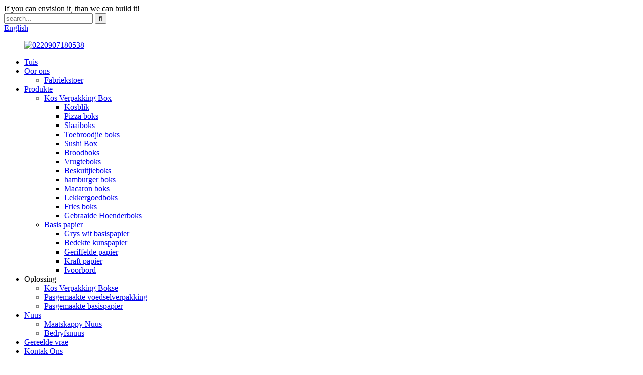

--- FILE ---
content_type: text/html
request_url: http://af.xczhuu.com/news/the-domestic-paper-industry-development-present-situation-and-future-trends/
body_size: 8302
content:
<!DOCTYPE html> <html dir="ltr" lang="en"> <head> <meta charset="UTF-8"/> <title>Nuus - Die binnelandse papierindustrie-ontwikkeling huidige situasie en toekomstige tendense</title> <meta property="fb:app_id" content="966242223397117" /> <meta http-equiv="Content-Type" content="text/html; charset=UTF-8" /> <!-- Global site tag (gtag.js) - Google Analytics --> <script async src="https://www.googletagmanager.com/gtag/js?id=UA-228169157-60"></script> <script>
  window.dataLayer = window.dataLayer || [];
  function gtag(){dataLayer.push(arguments);}
  gtag('js', new Date());

  gtag('config', 'UA-228169157-60');
</script>  <meta name="viewport" content="width=device-width,initial-scale=1,minimum-scale=1,maximum-scale=1,user-scalable=no"> <link rel="apple-touch-icon-precomposed" href=""> <meta name="format-detection" content="telephone=no"> <meta name="apple-mobile-web-app-capable" content="yes"> <meta name="apple-mobile-web-app-status-bar-style" content="black"> <meta property="og:url" content="https://www.xczhuu.com/news/the-domestic-paper-industry-development-present-situation-and-future-trends/"/> <meta property="og:title" content="News - The domestic paper industry development present situation and future trends" /> <meta property="og:description" content="With the constant improvement of the people consciousness of environmental protection, paper industry got rapid development in China. Paper, as a kind of environmental protection, recyclable packaging materials, has become the first selection of ma   ny enterprises. At present, the domestic paper..."/> <meta property="og:type" content="product"/> <meta property="og:site_name" content="https://www.xczhuu.com/"/> <link href="//cdn.globalso.com/xczhuu/style/global/style.css" rel="stylesheet" onload="this.onload=null;this.rel='stylesheet'"> <link href="//cdn.globalso.com/xczhuu/style/public/public.css" rel="stylesheet" onload="this.onload=null;this.rel='stylesheet'">   <link rel="shortcut icon" href="//cdn.globalso.com/xczhuu/微信图片_20220907111104.png" /> <meta name="author" content="gd-admin"/> <meta name="description" itemprop="description" content="Met die voortdurende verbetering van die mense se bewussyn van omgewingsbeskerming, het papierbedryf vinnige ontwikkeling in China gekry.Papier, as 'n soort van" />  <link rel="canonical" href="https://www.xczhuu.com/news/the-domestic-paper-industry-development-present-situation-and-future-trends/" /> <link href="//cdn.globalso.com/hide_search.css" rel="stylesheet"/><link href="//www.xczhuu.com/style/af.html.css" rel="stylesheet"/><link rel="alternate" hreflang="af" href="http://af.xczhuu.com/" /></head> <body> <header class="head-wrapper">   <nav class="gm-sep topbar">     <div class="tasking"></div>     <section class="layout">       <div class="header-title">If you can envision it, than we can build it!</div>       <div class="head-search">         <div class="head-search-form">           <form  action="/search.php" method="get">             <input class="search-ipt" type="text" placeholder="search..." name="s" id="s" />             <input type="hidden" name="cat" value="490"/>             <input class="search-btn" type="submit" id="searchsubmit" value="&#xf002;" />           </form>         </div>         <span class="search-toggle"></span> </div>       <!--语言方式-->       <div class="change-language ensemble">   <div class="change-language-info">     <div class="change-language-title medium-title">        <div class="language-flag language-flag-en"><a href="https://www.xczhuu.com/"><b class="country-flag"></b><span>English</span> </a></div>        <b class="language-icon"></b>      </div> 	<div class="change-language-cont sub-content">         <div class="empty"></div>     </div>   </div> </div> <!--theme138-->      <!--语言完-->      </section>   </nav>   <nav class="nav-bar">     <div class="nav-wrap">       <figure class="logo"><a href="/">                 <img src="//cdn.globalso.com/xczhuu/0220907180538.png" alt="0220907180538">                 </a></figure>       <ul class="gm-sep nav">         <li><a href="/">Tuis</a></li> <li><a href="/about-us/">Oor ons</a> <ul class="sub-menu"> 	<li><a href="/factory-tour/">Fabriekstoer</a></li> </ul> </li> <li><a href="/products/">Produkte</a> <ul class="sub-menu"> 	<li><a href="/food-packaging-box/">Kos Verpakking Box</a> 	<ul class="sub-menu"> 		<li><a href="/lunch-box/">Kosblik</a></li> 		<li><a href="/pizza-boxes/">Pizza boks</a></li> 		<li><a href="/salad-box/">Slaaiboks</a></li> 		<li><a href="/sandwich-box/">Toebroodjie boks</a></li> 		<li><a href="/sushi-box/">Sushi Box</a></li> 		<li><a href="/bread-box/">Broodboks</a></li> 		<li><a href="/fruit-box/">Vrugteboks</a></li> 		<li><a href="/biscuit-box/">Beskuitjieboks</a></li> 		<li><a href="/hamburger-box-food-packaging-box/">hamburger boks</a></li> 		<li><a href="/macaron-box/">Macaron boks</a></li> 		<li><a href="/candy-box/">Lekkergoedboks</a></li> 		<li><a href="/fries-box/">Fries boks</a></li> 		<li><a href="/fried-chicken-box/">Gebraaide Hoenderboks</a></li> 	</ul> </li> 	<li><a href="/base-paper/">Basis papier</a> 	<ul class="sub-menu"> 		<li><a href="/gray-white-base-paper/">Grys ​​wit basispapier</a></li> 		<li><a href="/coated-art-paper/">Bedekte kunspapier</a></li> 		<li><a href="/corrugated-paper/">Geriffelde papier</a></li> 		<li><a href="/kraft-paper/">Kraft papier</a></li> 		<li><a href="/ivory-board/">Ivoorbord</a></li> 	</ul> </li> </ul> </li> <li><a>Oplossing</a> <ul class="sub-menu"> 	<li><a href="/food-packaging-boxes1/">Kos Verpakking Bokse</a></li> 	<li><a href="/food-packagingaaa/">Pasgemaakte voedselverpakking</a></li> 	<li><a href="/custom-base-paper1/">Pasgemaakte basispapier</a></li> </ul> </li> <li><a href="/news/">Nuus</a> <ul class="sub-menu"> 	<li><a href="/news_catalog/company-news/">Maatskappy Nuus</a></li> 	<li class="current-menu-parent"><a href="/news_catalog/industry-news/">Bedryfsnuus</a></li> </ul> </li> <li><a href="/faqs/">Gereelde vrae</a></li> <li><a href="/contact-us/">Kontak Ons</a></li>       </ul>     </div>   </nav> </header>     	 	   <nav class="path-bar">           <ul class="path-nav">              <li> <a itemprop="breadcrumb" href="/">Tuis</a></li><li> <a itemprop="breadcrumb" href="/news/">Nuus</a> </li><li> <a href="#">Die binnelandse papierbedryf-ontwikkeling huidige situasie en toekomstige tendense</a></li>           </ul>        </nav>  <section class="layout page_content main_content">     	 <aside class="aside"> <section class="aside-wrap">           <section class="side-widget">              <div class="side-tit-bar">                 <h4 class="side-tit">Nuus</h4>              </div>              <ul class="side-cate">                <li><a href="/news_catalog/company-news/">Maatskappy Nuus</a></li> <li class="current-menu-parent"><a href="/news_catalog/industry-news/">Bedryfsnuus</a></li>                 </ul>                         </section> 		   </section> 	  </aside>    	 		<section class="main">       <div class="main-tit-bar">          <h1 class="title">Die binnelandse papierbedryf-ontwikkeling huidige situasie en toekomstige tendense</h1>          <div class="clear"></div>       </div>         <article class="entry blog-article"> <p>Met die voortdurende verbetering van die mense se bewussyn van omgewingsbeskerming, het papierbedryf vinnige ontwikkeling in China gekry.Papier, as 'n soort omgewingsbeskerming, herwinbare verpakkingsmateriaal, het die eerste keuse van baie ondernemings geword.Op die oomblik is die huidige situasie en toekomstige tendens van die ontwikkeling van die plaaslike papierbedryf soos volg:</p> <p>Eerstens, ontwikkeling huidige situasie</p> <p>1. Daar is &#39;n toenemende vraag Soos mense die verbetering van omgewingsbewustheid, meer en meer ondernemings begin om te kies om papier te gebruik. Terselfdertyd, die vinnige ontwikkeling van elektriese besigheid, snel aflewering bedryf soos ook het die groot markvraag na papier gebring bedryf.</p> <p>2. Tegniese innovasie Papier industrie tegnologie innovasie, nie net in die kwaliteit van die papier, die respek soos dikte, sterkte, het ook verskyn &#39;n paar nuwe papier materiaal, soos bio-afbreekbare papier, kan water-oplosbare papier, ens.</p> <p>3. Die ondernemingskompetisie is intens Met die toename in markaanvraag word die papierbedryf-mededinging al hoe meer.Ondernemings moet voortdurend hul tegniese vlak en diensgehalte verbeter, tot vastrapplek in die mark.</p> <p>Tweedens, die toekomstige tendens</p> <p>1. Die omgewingsbeskermingsbewustheid sal voortgaan om te verbeter Met die voortdurende verbetering van die mense tot die omgewingsbeskermingsbewustheid, sal die vraag in die papierbedryfmark aanhou toeneem.Terselfdertyd sal die regering ook ondersteuning vir die omgewingsbeskermingsbedryf verskerp, 'n beter beleidsomgewing vir die ontwikkeling van papierbedryf verskaf.</p> <p>2. Tegnologiese innovasie sal voortgaan om te bevorder Papierbedryf sal voortgaan om tegnologie-innovasie te bevorder, nie net in die kwaliteit van die papier nie, die respek soos dikte, sterkte, sal ook meer nuwe papiermateriaal verskyn, soos bioafbreekbare papier, herbruikbare papier en so meer aan.</p> <p>3. Die onderneming sal meer mededingend wees Met die toename in markaanvraag sal die papierbedryf meer mededingend wees.Ondernemings moet voortdurend hul tegniese vlak en diensgehalte verbeter, tot vastrapplek in die mark.Terselfdertyd moet ondernemings ook aandag gee aan handelsmerkkonstruksie, die sigbaarheid en reputasie van sy eie verbeter. In breë vooruitsigte vir die ontwikkeling van binnelandse papierbedryf, maar ook die strawwe markkompetisie en die druk van tegnologie-innovasie in die gesig staar.Slegs deur voortdurend hul tegniese vlak en diensgehalte te verbeter, kan 'n vastrapplek in die mark wees en 'n groter ontwikkeling verkry.</p> <p>Hier verskaf Ningbo Tingsheng Import & Export Co., Ltd papierprodukte.Die maatskappy verskaf ander papierprodukte soos<a href="https://www.zhejiangnbts.com/chocolates-packaging-luxury-sweet-candy-christmas-chocolate-box-product/">Lekkergoedboks</a>,<a href="https://www.zhejiangnbts.com/kraft-paper-food-leak-grease-resistant-disposable-cardboard-lunch-box-product/">kosblik</a>,<a href="https://www.zhejiangnbts.com/high-quality-custom-luxury-kraft-paper-take-away-out-sushi-boxes-product/">Sushi boks</a>en so aan.Sien uit na jou kontak!</p> <p> </p>   <div class="clear"></div>   		 <hr>Postyd: 30-Mrt-2023</article>     </section>   </section>   <footer class="foot-wrapper" >   <div class="gm-sep layout foot-items">     <div class="foot-item  foot-item-contact">       <h2 class="foot-tit">Kontak Ons</h2>       <ul class="foot-cont">          <li class="foot_phone">18367476513</li>        <li class="foot_addr">No. 2, No. 1, Gebou 2, No. 3, Wanquanheweg, Xiapustraat, Beilun-distrik, Ningbo City, Zhejiang-provinsie, China</li>       </ul>     </div>      <div class="foot-item foot-item-hide foot-item-inquiry">       <h2 class="foot-tit">Navrae vir pryslys</h2>       <div class="foot-cont">          <div class="subscribe">  <span>Vir navrae oor ons produkte of pryslys, los asseblief jou e-pos aan ons en ons sal binne 24 uur kontak maak.</span>          <div> <div class="button email inquiryfoot" onclick="showMsgPop();">inteken</div></div>         </div>       </div>     </div>   </div> <section class="footer-bottom"  style="background-image:url(//cdn.globalso.com/xczhuu/640275c9.jpg)">   <section class="layout">    <figure class="foot-logo"><a href="/"><img src="//cdn.globalso.com/xczhuu/微信图片_20220907111104.png" alt="logo"></a></figure>   <ul class="gm-sep head-social">   <li><a target="_blank" href="https://www.facebook.com/NingboTingsheng/?ref=pages_you_manage"><img src="//cdn.globalso.com/xczhuu/412f3928.png" alt="facebook"></a></li> <li><a target="_blank" href="https://www.linkedin.cn/incareer/jobs"><img src="//cdn.globalso.com/xczhuu/a3f91cf3.png" alt="gekoppel"></a></li> <li><a target="_blank" href="https://www.youtube.com/channel/UCJgcUjTYIS54BCxooxwZYMQ"><img src="//cdn.globalso.com/xczhuu/6529e0e3.png" alt="Youtube-vul"></a></li>   </ul>  <div class="copyright">© Kopiereg - 2010-2022: Alle regte voorbehou.<br><a href='/biscuit-box/' title='Biscuit Box'>Beskuitjieboks</a>,  <a href='/paper-box-kraft/' title='Paper Box Kraft'>Papierdoos Kraft</a>,  <a href='/craft-base-paper/' title='Craft Base Paper'>Handwerk basispapier</a>,  <a href='/hamburger-box/' title='Hamburger Box'>Hamburger boks</a>,  <a href='/white-card-sushi-box/' title='White Card Sushi Box'>Witkaart Sushi Box</a>,  <a href='/white-card-cake-box/' title='White Card Cake Box'>Witkaart Koekdoos</a>, </div> </section> </section>  </footer>                                                  <aside class="scrollsidebar" id="scrollsidebar">    <section class="side_content">     <div class="side_list">     	<header class="hd"><img src="//cdn.globalso.com/title_pic.png" alt="Aanlyn Inuiry"/></header>         <div class="cont"> 		<li><a class="email" href="javascript:" onclick="showMsgPop();">Stuur e-pos</a></li>  	     </div> 		                       <div class="side_title"><a  class="close_btn"><span>x</span></a></div>     </div>   </section>   <div class="show_btn"></div> </aside>             <section class="inquiry-pop-bd">            <section class="inquiry-pop">                 <i class="ico-close-pop" onclick="hideMsgPop();"></i>  <script type="text/javascript" src="//www.globalso.site/form.js"></script>            </section> </section> <script type="text/javascript" src="//cdn.globalso.com/xczhuu/style/global/js/jquery.min.js"></script> <script type="text/javascript" src="//cdn.globalso.com/xczhuu/style/global/js/common.js"></script> <script type="text/javascript" src="//cdn.globalso.com/xczhuu/style/public/public.js"></script> <script src="https://io.hagro.com/ipcompany/362442-aigro-www.xczhuu.com.js" ></script> <!--[if lt IE 9]> <script src="//cdn.globalso.com/xczhuu/style/global/js/html5.js"></script> <![endif]-->  <ul class="prisna-wp-translate-seo" id="prisna-translator-seo"><li class="language-flag language-flag-en"><a href="https://www.xczhuu.com/news/the-domestic-paper-industry-development-present-situation-and-future-trends/" title="English" target="_blank"><b class="country-flag"></b><span>English</span></a></li><li class="language-flag language-flag-fr"><a href="http://fr.xczhuu.com/news/the-domestic-paper-industry-development-present-situation-and-future-trends/" title="French" target="_blank"><b class="country-flag"></b><span>French</span></a></li><li class="language-flag language-flag-de"><a href="http://de.xczhuu.com/news/the-domestic-paper-industry-development-present-situation-and-future-trends/" title="German" target="_blank"><b class="country-flag"></b><span>German</span></a></li><li class="language-flag language-flag-pt"><a href="http://pt.xczhuu.com/news/the-domestic-paper-industry-development-present-situation-and-future-trends/" title="Portuguese" target="_blank"><b class="country-flag"></b><span>Portuguese</span></a></li><li class="language-flag language-flag-es"><a href="http://es.xczhuu.com/news/the-domestic-paper-industry-development-present-situation-and-future-trends/" title="Spanish" target="_blank"><b class="country-flag"></b><span>Spanish</span></a></li><li class="language-flag language-flag-ru"><a href="http://ru.xczhuu.com/news/the-domestic-paper-industry-development-present-situation-and-future-trends/" title="Russian" target="_blank"><b class="country-flag"></b><span>Russian</span></a></li><li class="language-flag language-flag-ja"><a href="http://ja.xczhuu.com/news/the-domestic-paper-industry-development-present-situation-and-future-trends/" title="Japanese" target="_blank"><b class="country-flag"></b><span>Japanese</span></a></li><li class="language-flag language-flag-ko"><a href="http://ko.xczhuu.com/news/the-domestic-paper-industry-development-present-situation-and-future-trends/" title="Korean" target="_blank"><b class="country-flag"></b><span>Korean</span></a></li><li class="language-flag language-flag-ar"><a href="http://ar.xczhuu.com/news/the-domestic-paper-industry-development-present-situation-and-future-trends/" title="Arabic" target="_blank"><b class="country-flag"></b><span>Arabic</span></a></li><li class="language-flag language-flag-ga"><a href="http://ga.xczhuu.com/news/the-domestic-paper-industry-development-present-situation-and-future-trends/" title="Irish" target="_blank"><b class="country-flag"></b><span>Irish</span></a></li><li class="language-flag language-flag-el"><a href="http://el.xczhuu.com/news/the-domestic-paper-industry-development-present-situation-and-future-trends/" title="Greek" target="_blank"><b class="country-flag"></b><span>Greek</span></a></li><li class="language-flag language-flag-tr"><a href="http://tr.xczhuu.com/news/the-domestic-paper-industry-development-present-situation-and-future-trends/" title="Turkish" target="_blank"><b class="country-flag"></b><span>Turkish</span></a></li><li class="language-flag language-flag-it"><a href="http://it.xczhuu.com/news/the-domestic-paper-industry-development-present-situation-and-future-trends/" title="Italian" target="_blank"><b class="country-flag"></b><span>Italian</span></a></li><li class="language-flag language-flag-da"><a href="http://da.xczhuu.com/news/the-domestic-paper-industry-development-present-situation-and-future-trends/" title="Danish" target="_blank"><b class="country-flag"></b><span>Danish</span></a></li><li class="language-flag language-flag-ro"><a href="http://ro.xczhuu.com/news/the-domestic-paper-industry-development-present-situation-and-future-trends/" title="Romanian" target="_blank"><b class="country-flag"></b><span>Romanian</span></a></li><li class="language-flag language-flag-id"><a href="http://id.xczhuu.com/news/the-domestic-paper-industry-development-present-situation-and-future-trends/" title="Indonesian" target="_blank"><b class="country-flag"></b><span>Indonesian</span></a></li><li class="language-flag language-flag-cs"><a href="http://cs.xczhuu.com/news/the-domestic-paper-industry-development-present-situation-and-future-trends/" title="Czech" target="_blank"><b class="country-flag"></b><span>Czech</span></a></li><li class="language-flag language-flag-af"><a href="http://af.xczhuu.com/news/the-domestic-paper-industry-development-present-situation-and-future-trends/" title="Afrikaans" target="_blank"><b class="country-flag"></b><span>Afrikaans</span></a></li><li class="language-flag language-flag-sv"><a href="http://sv.xczhuu.com/news/the-domestic-paper-industry-development-present-situation-and-future-trends/" title="Swedish" target="_blank"><b class="country-flag"></b><span>Swedish</span></a></li><li class="language-flag language-flag-pl"><a href="http://pl.xczhuu.com/news/the-domestic-paper-industry-development-present-situation-and-future-trends/" title="Polish" target="_blank"><b class="country-flag"></b><span>Polish</span></a></li><li class="language-flag language-flag-eu"><a href="http://eu.xczhuu.com/news/the-domestic-paper-industry-development-present-situation-and-future-trends/" title="Basque" target="_blank"><b class="country-flag"></b><span>Basque</span></a></li><li class="language-flag language-flag-ca"><a href="http://ca.xczhuu.com/news/the-domestic-paper-industry-development-present-situation-and-future-trends/" title="Catalan" target="_blank"><b class="country-flag"></b><span>Catalan</span></a></li><li class="language-flag language-flag-eo"><a href="http://eo.xczhuu.com/news/the-domestic-paper-industry-development-present-situation-and-future-trends/" title="Esperanto" target="_blank"><b class="country-flag"></b><span>Esperanto</span></a></li><li class="language-flag language-flag-hi"><a href="http://hi.xczhuu.com/news/the-domestic-paper-industry-development-present-situation-and-future-trends/" title="Hindi" target="_blank"><b class="country-flag"></b><span>Hindi</span></a></li><li class="language-flag language-flag-lo"><a href="http://lo.xczhuu.com/news/the-domestic-paper-industry-development-present-situation-and-future-trends/" title="Lao" target="_blank"><b class="country-flag"></b><span>Lao</span></a></li><li class="language-flag language-flag-sq"><a href="http://sq.xczhuu.com/news/the-domestic-paper-industry-development-present-situation-and-future-trends/" title="Albanian" target="_blank"><b class="country-flag"></b><span>Albanian</span></a></li><li class="language-flag language-flag-am"><a href="http://am.xczhuu.com/news/the-domestic-paper-industry-development-present-situation-and-future-trends/" title="Amharic" target="_blank"><b class="country-flag"></b><span>Amharic</span></a></li><li class="language-flag language-flag-hy"><a href="http://hy.xczhuu.com/news/the-domestic-paper-industry-development-present-situation-and-future-trends/" title="Armenian" target="_blank"><b class="country-flag"></b><span>Armenian</span></a></li><li class="language-flag language-flag-az"><a href="http://az.xczhuu.com/news/the-domestic-paper-industry-development-present-situation-and-future-trends/" title="Azerbaijani" target="_blank"><b class="country-flag"></b><span>Azerbaijani</span></a></li><li class="language-flag language-flag-be"><a href="http://be.xczhuu.com/news/the-domestic-paper-industry-development-present-situation-and-future-trends/" title="Belarusian" target="_blank"><b class="country-flag"></b><span>Belarusian</span></a></li><li class="language-flag language-flag-bn"><a href="http://bn.xczhuu.com/news/the-domestic-paper-industry-development-present-situation-and-future-trends/" title="Bengali" target="_blank"><b class="country-flag"></b><span>Bengali</span></a></li><li class="language-flag language-flag-bs"><a href="http://bs.xczhuu.com/news/the-domestic-paper-industry-development-present-situation-and-future-trends/" title="Bosnian" target="_blank"><b class="country-flag"></b><span>Bosnian</span></a></li><li class="language-flag language-flag-bg"><a href="http://bg.xczhuu.com/news/the-domestic-paper-industry-development-present-situation-and-future-trends/" title="Bulgarian" target="_blank"><b class="country-flag"></b><span>Bulgarian</span></a></li><li class="language-flag language-flag-ceb"><a href="http://ceb.xczhuu.com/news/the-domestic-paper-industry-development-present-situation-and-future-trends/" title="Cebuano" target="_blank"><b class="country-flag"></b><span>Cebuano</span></a></li><li class="language-flag language-flag-ny"><a href="http://ny.xczhuu.com/news/the-domestic-paper-industry-development-present-situation-and-future-trends/" title="Chichewa" target="_blank"><b class="country-flag"></b><span>Chichewa</span></a></li><li class="language-flag language-flag-co"><a href="http://co.xczhuu.com/news/the-domestic-paper-industry-development-present-situation-and-future-trends/" title="Corsican" target="_blank"><b class="country-flag"></b><span>Corsican</span></a></li><li class="language-flag language-flag-hr"><a href="http://hr.xczhuu.com/news/the-domestic-paper-industry-development-present-situation-and-future-trends/" title="Croatian" target="_blank"><b class="country-flag"></b><span>Croatian</span></a></li><li class="language-flag language-flag-nl"><a href="http://nl.xczhuu.com/news/the-domestic-paper-industry-development-present-situation-and-future-trends/" title="Dutch" target="_blank"><b class="country-flag"></b><span>Dutch</span></a></li><li class="language-flag language-flag-et"><a href="http://et.xczhuu.com/news/the-domestic-paper-industry-development-present-situation-and-future-trends/" title="Estonian" target="_blank"><b class="country-flag"></b><span>Estonian</span></a></li><li class="language-flag language-flag-tl"><a href="http://tl.xczhuu.com/news/the-domestic-paper-industry-development-present-situation-and-future-trends/" title="Filipino" target="_blank"><b class="country-flag"></b><span>Filipino</span></a></li><li class="language-flag language-flag-fi"><a href="http://fi.xczhuu.com/news/the-domestic-paper-industry-development-present-situation-and-future-trends/" title="Finnish" target="_blank"><b class="country-flag"></b><span>Finnish</span></a></li><li class="language-flag language-flag-fy"><a href="http://fy.xczhuu.com/news/the-domestic-paper-industry-development-present-situation-and-future-trends/" title="Frisian" target="_blank"><b class="country-flag"></b><span>Frisian</span></a></li><li class="language-flag language-flag-gl"><a href="http://gl.xczhuu.com/news/the-domestic-paper-industry-development-present-situation-and-future-trends/" title="Galician" target="_blank"><b class="country-flag"></b><span>Galician</span></a></li><li class="language-flag language-flag-ka"><a href="http://ka.xczhuu.com/news/the-domestic-paper-industry-development-present-situation-and-future-trends/" title="Georgian" target="_blank"><b class="country-flag"></b><span>Georgian</span></a></li><li class="language-flag language-flag-gu"><a href="http://gu.xczhuu.com/news/the-domestic-paper-industry-development-present-situation-and-future-trends/" title="Gujarati" target="_blank"><b class="country-flag"></b><span>Gujarati</span></a></li><li class="language-flag language-flag-ht"><a href="http://ht.xczhuu.com/news/the-domestic-paper-industry-development-present-situation-and-future-trends/" title="Haitian" target="_blank"><b class="country-flag"></b><span>Haitian</span></a></li><li class="language-flag language-flag-ha"><a href="http://ha.xczhuu.com/news/the-domestic-paper-industry-development-present-situation-and-future-trends/" title="Hausa" target="_blank"><b class="country-flag"></b><span>Hausa</span></a></li><li class="language-flag language-flag-haw"><a href="http://haw.xczhuu.com/news/the-domestic-paper-industry-development-present-situation-and-future-trends/" title="Hawaiian" target="_blank"><b class="country-flag"></b><span>Hawaiian</span></a></li><li class="language-flag language-flag-iw"><a href="http://iw.xczhuu.com/news/the-domestic-paper-industry-development-present-situation-and-future-trends/" title="Hebrew" target="_blank"><b class="country-flag"></b><span>Hebrew</span></a></li><li class="language-flag language-flag-hmn"><a href="http://hmn.xczhuu.com/news/the-domestic-paper-industry-development-present-situation-and-future-trends/" title="Hmong" target="_blank"><b class="country-flag"></b><span>Hmong</span></a></li><li class="language-flag language-flag-hu"><a href="http://hu.xczhuu.com/news/the-domestic-paper-industry-development-present-situation-and-future-trends/" title="Hungarian" target="_blank"><b class="country-flag"></b><span>Hungarian</span></a></li><li class="language-flag language-flag-is"><a href="http://is.xczhuu.com/news/the-domestic-paper-industry-development-present-situation-and-future-trends/" title="Icelandic" target="_blank"><b class="country-flag"></b><span>Icelandic</span></a></li><li class="language-flag language-flag-ig"><a href="http://ig.xczhuu.com/news/the-domestic-paper-industry-development-present-situation-and-future-trends/" title="Igbo" target="_blank"><b class="country-flag"></b><span>Igbo</span></a></li><li class="language-flag language-flag-jw"><a href="http://jw.xczhuu.com/news/the-domestic-paper-industry-development-present-situation-and-future-trends/" title="Javanese" target="_blank"><b class="country-flag"></b><span>Javanese</span></a></li><li class="language-flag language-flag-kn"><a href="http://kn.xczhuu.com/news/the-domestic-paper-industry-development-present-situation-and-future-trends/" title="Kannada" target="_blank"><b class="country-flag"></b><span>Kannada</span></a></li><li class="language-flag language-flag-kk"><a href="http://kk.xczhuu.com/news/the-domestic-paper-industry-development-present-situation-and-future-trends/" title="Kazakh" target="_blank"><b class="country-flag"></b><span>Kazakh</span></a></li><li class="language-flag language-flag-km"><a href="http://km.xczhuu.com/news/the-domestic-paper-industry-development-present-situation-and-future-trends/" title="Khmer" target="_blank"><b class="country-flag"></b><span>Khmer</span></a></li><li class="language-flag language-flag-ku"><a href="http://ku.xczhuu.com/news/the-domestic-paper-industry-development-present-situation-and-future-trends/" title="Kurdish" target="_blank"><b class="country-flag"></b><span>Kurdish</span></a></li><li class="language-flag language-flag-ky"><a href="http://ky.xczhuu.com/news/the-domestic-paper-industry-development-present-situation-and-future-trends/" title="Kyrgyz" target="_blank"><b class="country-flag"></b><span>Kyrgyz</span></a></li><li class="language-flag language-flag-la"><a href="http://la.xczhuu.com/news/the-domestic-paper-industry-development-present-situation-and-future-trends/" title="Latin" target="_blank"><b class="country-flag"></b><span>Latin</span></a></li><li class="language-flag language-flag-lv"><a href="http://lv.xczhuu.com/news/the-domestic-paper-industry-development-present-situation-and-future-trends/" title="Latvian" target="_blank"><b class="country-flag"></b><span>Latvian</span></a></li><li class="language-flag language-flag-lt"><a href="http://lt.xczhuu.com/news/the-domestic-paper-industry-development-present-situation-and-future-trends/" title="Lithuanian" target="_blank"><b class="country-flag"></b><span>Lithuanian</span></a></li><li class="language-flag language-flag-lb"><a href="http://lb.xczhuu.com/news/the-domestic-paper-industry-development-present-situation-and-future-trends/" title="Luxembou.." target="_blank"><b class="country-flag"></b><span>Luxembou..</span></a></li><li class="language-flag language-flag-mk"><a href="http://mk.xczhuu.com/news/the-domestic-paper-industry-development-present-situation-and-future-trends/" title="Macedonian" target="_blank"><b class="country-flag"></b><span>Macedonian</span></a></li><li class="language-flag language-flag-mg"><a href="http://mg.xczhuu.com/news/the-domestic-paper-industry-development-present-situation-and-future-trends/" title="Malagasy" target="_blank"><b class="country-flag"></b><span>Malagasy</span></a></li><li class="language-flag language-flag-ms"><a href="http://ms.xczhuu.com/news/the-domestic-paper-industry-development-present-situation-and-future-trends/" title="Malay" target="_blank"><b class="country-flag"></b><span>Malay</span></a></li><li class="language-flag language-flag-ml"><a href="http://ml.xczhuu.com/news/the-domestic-paper-industry-development-present-situation-and-future-trends/" title="Malayalam" target="_blank"><b class="country-flag"></b><span>Malayalam</span></a></li><li class="language-flag language-flag-mt"><a href="http://mt.xczhuu.com/news/the-domestic-paper-industry-development-present-situation-and-future-trends/" title="Maltese" target="_blank"><b class="country-flag"></b><span>Maltese</span></a></li><li class="language-flag language-flag-mi"><a href="http://mi.xczhuu.com/news/the-domestic-paper-industry-development-present-situation-and-future-trends/" title="Maori" target="_blank"><b class="country-flag"></b><span>Maori</span></a></li><li class="language-flag language-flag-mr"><a href="http://mr.xczhuu.com/news/the-domestic-paper-industry-development-present-situation-and-future-trends/" title="Marathi" target="_blank"><b class="country-flag"></b><span>Marathi</span></a></li><li class="language-flag language-flag-mn"><a href="http://mn.xczhuu.com/news/the-domestic-paper-industry-development-present-situation-and-future-trends/" title="Mongolian" target="_blank"><b class="country-flag"></b><span>Mongolian</span></a></li><li class="language-flag language-flag-my"><a href="http://my.xczhuu.com/news/the-domestic-paper-industry-development-present-situation-and-future-trends/" title="Burmese" target="_blank"><b class="country-flag"></b><span>Burmese</span></a></li><li class="language-flag language-flag-ne"><a href="http://ne.xczhuu.com/news/the-domestic-paper-industry-development-present-situation-and-future-trends/" title="Nepali" target="_blank"><b class="country-flag"></b><span>Nepali</span></a></li><li class="language-flag language-flag-no"><a href="http://no.xczhuu.com/news/the-domestic-paper-industry-development-present-situation-and-future-trends/" title="Norwegian" target="_blank"><b class="country-flag"></b><span>Norwegian</span></a></li><li class="language-flag language-flag-ps"><a href="http://ps.xczhuu.com/news/the-domestic-paper-industry-development-present-situation-and-future-trends/" title="Pashto" target="_blank"><b class="country-flag"></b><span>Pashto</span></a></li><li class="language-flag language-flag-fa"><a href="http://fa.xczhuu.com/news/the-domestic-paper-industry-development-present-situation-and-future-trends/" title="Persian" target="_blank"><b class="country-flag"></b><span>Persian</span></a></li><li class="language-flag language-flag-pa"><a href="http://pa.xczhuu.com/news/the-domestic-paper-industry-development-present-situation-and-future-trends/" title="Punjabi" target="_blank"><b class="country-flag"></b><span>Punjabi</span></a></li><li class="language-flag language-flag-sr"><a href="http://sr.xczhuu.com/news/the-domestic-paper-industry-development-present-situation-and-future-trends/" title="Serbian" target="_blank"><b class="country-flag"></b><span>Serbian</span></a></li><li class="language-flag language-flag-st"><a href="http://st.xczhuu.com/news/the-domestic-paper-industry-development-present-situation-and-future-trends/" title="Sesotho" target="_blank"><b class="country-flag"></b><span>Sesotho</span></a></li><li class="language-flag language-flag-si"><a href="http://si.xczhuu.com/news/the-domestic-paper-industry-development-present-situation-and-future-trends/" title="Sinhala" target="_blank"><b class="country-flag"></b><span>Sinhala</span></a></li><li class="language-flag language-flag-sk"><a href="http://sk.xczhuu.com/news/the-domestic-paper-industry-development-present-situation-and-future-trends/" title="Slovak" target="_blank"><b class="country-flag"></b><span>Slovak</span></a></li><li class="language-flag language-flag-sl"><a href="http://sl.xczhuu.com/news/the-domestic-paper-industry-development-present-situation-and-future-trends/" title="Slovenian" target="_blank"><b class="country-flag"></b><span>Slovenian</span></a></li><li class="language-flag language-flag-so"><a href="http://so.xczhuu.com/news/the-domestic-paper-industry-development-present-situation-and-future-trends/" title="Somali" target="_blank"><b class="country-flag"></b><span>Somali</span></a></li><li class="language-flag language-flag-sm"><a href="http://sm.xczhuu.com/news/the-domestic-paper-industry-development-present-situation-and-future-trends/" title="Samoan" target="_blank"><b class="country-flag"></b><span>Samoan</span></a></li><li class="language-flag language-flag-gd"><a href="http://gd.xczhuu.com/news/the-domestic-paper-industry-development-present-situation-and-future-trends/" title="Scots Gaelic" target="_blank"><b class="country-flag"></b><span>Scots Gaelic</span></a></li><li class="language-flag language-flag-sn"><a href="http://sn.xczhuu.com/news/the-domestic-paper-industry-development-present-situation-and-future-trends/" title="Shona" target="_blank"><b class="country-flag"></b><span>Shona</span></a></li><li class="language-flag language-flag-sd"><a href="http://sd.xczhuu.com/news/the-domestic-paper-industry-development-present-situation-and-future-trends/" title="Sindhi" target="_blank"><b class="country-flag"></b><span>Sindhi</span></a></li><li class="language-flag language-flag-su"><a href="http://su.xczhuu.com/news/the-domestic-paper-industry-development-present-situation-and-future-trends/" title="Sundanese" target="_blank"><b class="country-flag"></b><span>Sundanese</span></a></li><li class="language-flag language-flag-sw"><a href="http://sw.xczhuu.com/news/the-domestic-paper-industry-development-present-situation-and-future-trends/" title="Swahili" target="_blank"><b class="country-flag"></b><span>Swahili</span></a></li><li class="language-flag language-flag-tg"><a href="http://tg.xczhuu.com/news/the-domestic-paper-industry-development-present-situation-and-future-trends/" title="Tajik" target="_blank"><b class="country-flag"></b><span>Tajik</span></a></li><li class="language-flag language-flag-ta"><a href="http://ta.xczhuu.com/news/the-domestic-paper-industry-development-present-situation-and-future-trends/" title="Tamil" target="_blank"><b class="country-flag"></b><span>Tamil</span></a></li><li class="language-flag language-flag-te"><a href="http://te.xczhuu.com/news/the-domestic-paper-industry-development-present-situation-and-future-trends/" title="Telugu" target="_blank"><b class="country-flag"></b><span>Telugu</span></a></li><li class="language-flag language-flag-th"><a href="http://th.xczhuu.com/news/the-domestic-paper-industry-development-present-situation-and-future-trends/" title="Thai" target="_blank"><b class="country-flag"></b><span>Thai</span></a></li><li class="language-flag language-flag-uk"><a href="http://uk.xczhuu.com/news/the-domestic-paper-industry-development-present-situation-and-future-trends/" title="Ukrainian" target="_blank"><b class="country-flag"></b><span>Ukrainian</span></a></li><li class="language-flag language-flag-ur"><a href="http://ur.xczhuu.com/news/the-domestic-paper-industry-development-present-situation-and-future-trends/" title="Urdu" target="_blank"><b class="country-flag"></b><span>Urdu</span></a></li><li class="language-flag language-flag-uz"><a href="http://uz.xczhuu.com/news/the-domestic-paper-industry-development-present-situation-and-future-trends/" title="Uzbek" target="_blank"><b class="country-flag"></b><span>Uzbek</span></a></li><li class="language-flag language-flag-vi"><a href="http://vi.xczhuu.com/news/the-domestic-paper-industry-development-present-situation-and-future-trends/" title="Vietnamese" target="_blank"><b class="country-flag"></b><span>Vietnamese</span></a></li><li class="language-flag language-flag-cy"><a href="http://cy.xczhuu.com/news/the-domestic-paper-industry-development-present-situation-and-future-trends/" title="Welsh" target="_blank"><b class="country-flag"></b><span>Welsh</span></a></li><li class="language-flag language-flag-xh"><a href="http://xh.xczhuu.com/news/the-domestic-paper-industry-development-present-situation-and-future-trends/" title="Xhosa" target="_blank"><b class="country-flag"></b><span>Xhosa</span></a></li><li class="language-flag language-flag-yi"><a href="http://yi.xczhuu.com/news/the-domestic-paper-industry-development-present-situation-and-future-trends/" title="Yiddish" target="_blank"><b class="country-flag"></b><span>Yiddish</span></a></li><li class="language-flag language-flag-yo"><a href="http://yo.xczhuu.com/news/the-domestic-paper-industry-development-present-situation-and-future-trends/" title="Yoruba" target="_blank"><b class="country-flag"></b><span>Yoruba</span></a></li><li class="language-flag language-flag-zu"><a href="http://zu.xczhuu.com/news/the-domestic-paper-industry-development-present-situation-and-future-trends/" title="Zulu" target="_blank"><b class="country-flag"></b><span>Zulu</span></a></li><li class="language-flag language-flag-rw"><a href="http://rw.xczhuu.com/news/the-domestic-paper-industry-development-present-situation-and-future-trends/" title="Kinyarwanda" target="_blank"><b class="country-flag"></b><span>Kinyarwanda</span></a></li><li class="language-flag language-flag-tt"><a href="http://tt.xczhuu.com/news/the-domestic-paper-industry-development-present-situation-and-future-trends/" title="Tatar" target="_blank"><b class="country-flag"></b><span>Tatar</span></a></li><li class="language-flag language-flag-or"><a href="http://or.xczhuu.com/news/the-domestic-paper-industry-development-present-situation-and-future-trends/" title="Oriya" target="_blank"><b class="country-flag"></b><span>Oriya</span></a></li><li class="language-flag language-flag-tk"><a href="http://tk.xczhuu.com/news/the-domestic-paper-industry-development-present-situation-and-future-trends/" title="Turkmen" target="_blank"><b class="country-flag"></b><span>Turkmen</span></a></li><li class="language-flag language-flag-ug"><a href="http://ug.xczhuu.com/news/the-domestic-paper-industry-development-present-situation-and-future-trends/" title="Uyghur" target="_blank"><b class="country-flag"></b><span>Uyghur</span></a></li></ul><script>
function getCookie(name) {
    var arg = name + "=";
    var alen = arg.length;
    var clen = document.cookie.length;
    var i = 0;
    while (i < clen) {
        var j = i + alen;
        if (document.cookie.substring(i, j) == arg) return getCookieVal(j);
        i = document.cookie.indexOf(" ", i) + 1;
        if (i == 0) break;
    }
    return null;
}
function setCookie(name, value) {
    var expDate = new Date();
    var argv = setCookie.arguments;
    var argc = setCookie.arguments.length;
    var expires = (argc > 2) ? argv[2] : null;
    var path = (argc > 3) ? argv[3] : null;
    var domain = (argc > 4) ? argv[4] : null;
    var secure = (argc > 5) ? argv[5] : false;
    if (expires != null) {
        expDate.setTime(expDate.getTime() + expires);
    }
    document.cookie = name + "=" + escape(value) + ((expires == null) ? "": ("; expires=" + expDate.toUTCString())) + ((path == null) ? "": ("; path=" + path)) + ((domain == null) ? "": ("; domain=" + domain)) + ((secure == true) ? "; secure": "");
}
function getCookieVal(offset) {
    var endstr = document.cookie.indexOf(";", offset);
    if (endstr == -1) endstr = document.cookie.length;
    return unescape(document.cookie.substring(offset, endstr));
}

var firstshow = 0;
var cfstatshowcookie = getCookie('easyiit_stats');
if (cfstatshowcookie != 1) {
    a = new Date();
    h = a.getHours();
    m = a.getMinutes();
    s = a.getSeconds();
    sparetime = 1000 * 60 * 60 * 24 * 1 - (h * 3600 + m * 60 + s) * 1000 - 1;
    setCookie('easyiit_stats', 1, sparetime, '/');
    firstshow = 1;
}
if (!navigator.cookieEnabled) {
    firstshow = 0;
}
var referrer = escape(document.referrer);
var currweb = escape(location.href);
var screenwidth = screen.width;
var screenheight = screen.height;
var screencolordepth = screen.colorDepth;
$(function($){
   $.get("https://www.xczhuu.com/statistic.php", { action:'stats_init', assort:0, referrer:referrer, currweb:currweb , firstshow:firstshow ,screenwidth:screenwidth, screenheight: screenheight, screencolordepth: screencolordepth, ranstr: Math.random()},function(data){}, "json");
			
});
</script>      <script src="//cdnus.globalso.com/common_front.js"></script><script src="//www.xczhuu.com/style/af.html.js"></script></body> </html><!-- Globalso Cache file was created in 0.22198081016541 seconds, on 15-12-23 17:00:15 -->